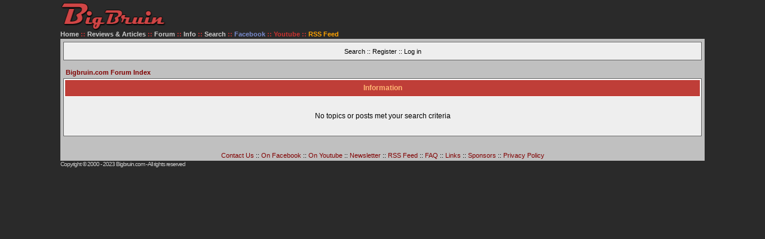

--- FILE ---
content_type: text/html; charset=UTF-8
request_url: https://bigbruin.com/forum/search.php?search_id=386765860&start=1880
body_size: 2663
content:
<!DOCTYPE HTML PUBLIC "-//W3C//DTD HTML 4.01 Transitional//EN">
<html dir="ltr">
<head>
<meta http-equiv="Content-Type" content="text/html; charset=iso-8859-1">
<meta http-equiv="Content-Style-Type" content="text/css">
<META HTTP-EQUIV="Pragma" CONTENT="no-cache">

<title>Information - Bigbruin.com</title>

<link rel="stylesheet" type="text/css" href="templates/subSilver/subSilver.css">

<script type="text/javascript" src="scriptalizer.js"></script>

<meta name="Description" content="Information at Bigbruin.com, a premier outlet for news, reviews, articles, and interviews focused on the latest and greatest in home automation, personal computing, consumer electronics, and related tech fields.">

<script src="../../bb.js" type="text/javascript"></script>

<!-- start mod : Resize Posted Images Based on Max Width -->
<script type="text/javascript">
//<![CDATA[
<!--

var rmw_max_width = 550; // you can change this number, this is the max width in pixels for posted images
var rmw_border_1 = '1px solid #006699';
var rmw_border_2 = '2px dotted #006699';
var rmw_image_title = 'Click Image For Larger View';

//-->
//]]>
</script>
<script type="text/javascript" src="./templates/rmw_jslib.js"></script>
<!-- fin mod : Resize Posted Images Based on Max Width -->

<style type="text/css">
<!--
#dek {POSITION:absolute;VISIBILITY:hidden;Z-INDEX:200;}
-->
</style>


<script type="text/javascript" src="../../dropdowncontent.js">

/***********************************************
* Drop Down/ Overlapping Content- � Dynamic Drive (www.dynamicdrive.com)
* This notice must stay intact for legal use.
* Visit http://www.dynamicdrive.com/ for full source code
***********************************************/

</script>

</head>

<body>

<div class="bigb">

<table class="bigb1" align="center" border="0" cellpadding="1" cellspacing="0">

<tr>

<td class="bigb2">

<span class="mainmenu2"><b>

<a HREF="../../"><img src="../../images/bigbruin-text-logo.png" height="48" width="178" alt="Bigbruin.com" title="Bigbruin.com - Tech News and Reviews" border="0"></a><br>

<a HREF="../../" class="mainmenu2">Home</a> ::

<a href="../../content.php" id="bbcontent" rel="subcontent" class="mainmenu2"><b>Reviews & Articles</b></a> ::

</b></span>

<DIV id="subcontent" style="position:absolute; visibility: hidden; padding: 4px;">

<table width="160" cellpadding="3" cellspacing="1" border="0" class="forumline">
  <tr>
	<td class="row5" align="left" width="100%">

<span class="gen3">

&#187; <a class="gen3" href="../../cat_27">Articles</a><br>

&#187; <a class="gen3" href="../../cat_22">Audio</a><br>

&#187; <a class="gen3" href="../../cat_30">Cases</a><br>

&#187; <a class="gen3" href="../../cat_32">Cooling</a><br>

&#187; <a class="gen3" href="../../cat_26">Electronics</a><br>

&#187; <a class="gen3" href="../../cat_42">Home Automation</a><br>

&#187; <a class="gen3" href="../../cat_33">Input Devices</a><br>

&#187; <a class="gen3" href="../../cat_25">Memory</a><br>

&#187; <a class="gen3" href="../../cat_29">Miscellaneous</a><br>

&#187; <a class="gen3" href="../../cat_31">Modifications</a><br>

&#187; <a class="gen3" href="../../cat_28">Motherboards</a><br>

&#187; <a class="gen3" href="../../cat_41">Networking</a><br>

&#187; <a class="gen3" href="../../cat_34">Power</a><br>

&#187; <a class="gen3" href="../../cat_24">Storage</a><br>

&#187; <a class="gen3" href="../../cat_38">Systems</a><br>

&#187; <a class="gen3" href="../../cat_23">Video</a><br><br>

&#187; <a class="gen3" href="../../content.php"><i>Content Index</i></a>

</span>

	</td>
  </tr>
</table>

</DIV>

<script type="text/javascript">
dropdowncontent.init("bbcontent", "left-bottom", 100, "click")
</script>

<span class="mainmenu2"><b>

<A HREF="../../forum/" class="mainmenu2">Forum</A> ::

<A HREF="../../info.php" class="mainmenu2">Info</A> ::

<a href="../../searchresults.php" id="bbsearch" rel="search" class="mainmenu2">Search</a> ::

<a rel="nofollow" href="../../facebook" class="mainmenu2" title="Follow Bigbruin.com on Facebook"><font color="#788ACC">Facebook</font></a> ::

<a href="../../youtube/" class="mainmenu2" title="Follow Bigbruin.com on YouTube"><font color="#cc333">Youtube</font></a> ::

<a href="https://feeds.feedburner.com/bigbruin/content" class="mainmenu2" title="Follow Bigbruin.com on our RSS feed"><font color="#ffa200">RSS Feed</font></a>

</b></span>

<DIV id="search" style="position:absolute; visibility: hidden; padding: 4px;">

<table width="317" cellpadding="3" cellspacing="1" border="0" class="forumline">
  <tr>
	<td class="row5" align="center" width="100%">
<br>
<script type="text/javascript">
  (function() {
    var cx = 'partner-pub-0918875147095763:4611702976';
    var gcse = document.createElement('script');
    gcse.type = 'text/javascript';
    gcse.async = true;
    gcse.src = 'https://cse.google.com/cse.js?cx=' + cx;
    var s = document.getElementsByTagName('script')[0];
    s.parentNode.insertBefore(gcse, s);
  })();
</script>
<gcse:searchbox-only></gcse:searchbox-only>
<br>
	</td>
  </tr>
</table>

</DIV>

<script type="text/javascript">
dropdowncontent.init("bbsearch", "left-bottom", 100, "click")
</script>

</td></tr>

<tr>
<td>

<table width="100%" bgcolor="#000000" cellpadding="0" cellspacing="0" border="0">

<tr>
<td>

<table class="bigb4" width="100%" cellpadding="5" cellspacing="0" border="0" align="center">
	<tr><td><table width="100%" BGCOLOR="#666666" CELLSPACING=1 CELLPADDING=1 border="0">
			<tr>
				<TD WIDTH="95%" align="center" valign="middle" class="catHead">
				<table cellspacing="0" cellpadding="0" border="0">
					<tr>

					<td height="20" align="center" valign="middle" nowrap="nowrap"><span class="mainmenu">
					<a href="search.php" class="gen2med">Search</a>
					</span></td>

					<td height="20" align="center" valign="middle" nowrap="nowrap"><span class="mainmenu">
					</span></td>

					<td height="20" align="center" valign="middle" nowrap="nowrap"><span class="mainmenu">
					&nbsp;:: <a href="profile.php?mode=register" class="gen2med">Register</a>
					 :: <a href="login.php" class="gen2med">Log in</a>
					</span></td>

					<td height="20" align="center" valign="middle" nowrap="nowrap"><span class="mainmenu">
					</span></td>
					</tr>
				</table></td>

			</tr>
		</table>

</td>
</tr>
</table>

<table width="100%" class="bigb4" cellpadding="5" cellspacing="0" border="0">
<tr><td>

<table width="100%" cellspacing="2" cellpadding="2" border="0" align="center">
	<tr>
		<td align="left" class="nav"><a href="index.php" class="nav">Bigbruin.com Forum Index</a></td>
	</tr>
</table>

<table class="forumline" width="100%" cellspacing="1" cellpadding="4" border="0">
	<tr>
		<th class="thHead" height="25"><b>Information</b></th>
	</tr>
	<tr>
		<td class="row1"><table width="100%" cellspacing="0" cellpadding="1" border="0">
			<tr>
				<td>&nbsp;</td>
			</tr>
			<tr>
				<td align="center"><span class="gen">No topics or posts met your search criteria</span></td>
			</tr>
			<tr>
				<td>&nbsp;</td>
			</tr>
		</table></td>
	</tr>
</table>

<br clear="all" />

</td></tr>

</table>

<table width="100%" class="bigb4" cellpadding="3" cellspacing="0" border="0">
<tr>

<td align="center" class="bigb4" width="100%">

<span class="genmed">

<a class="genmed" href="../../contact/">Contact Us</a> :: <a class="genmed" href="../../facebook">On Facebook</a> :: <a class="genmed" href="../../youtube/">On Youtube</a> :: <a class="genmed" href="../../newsletter/form.php">Newsletter</a> :: <a class="genmed" href="https://feeds.feedburner.com/bigbruin/content">RSS Feed</a> :: <a class="genmed" href="faq.php" >FAQ</a> :: <a class="genmed" href="../../links.php">Links</A> :: <a class="genmed" href="../../sponsors.php">Sponsors</A> :: <a class="genmed" href="../../info.php">Privacy Policy</a> 

</span>

</td>
</tr>
</table>

</td>
</tr>

<tr>
<td width="100%" height="27" class="bigb2">

<span class="copyright2">Copyright &#169 2000 - 2023  <a href="../../" class="copyright2">Bigbruin.com</a> - All rights reserved</span>

</td>
</tr>

</table>

</div>

<script type="text/javascript">

  var _gaq = _gaq || [];
  _gaq.push(['_setAccount', 'UA-206182-1']);
  _gaq.push(['_trackPageview']);

  (function() {
    var ga = document.createElement('script'); ga.type = 'text/javascript'; ga.async = true;
    ga.src = ('https:' == document.location.protocol ? 'https://ssl' : 'http://www') + '.google-analytics.com/ga.js';
    var s = document.getElementsByTagName('script')[0]; s.parentNode.insertBefore(ga, s);
  })();

</script>

<script src="//www.anrdoezrs.net/am/7773973/include/allCj/sid/04171974/impressions/page/am.js" type="text/javascript"></script>

</body>
</html>


--- FILE ---
content_type: text/css
request_url: https://bigbruin.com/forum/templates/subSilver/subSilver.css
body_size: 2233
content:
.bigb { 
	text-align: center;
}

.bigb1 { 
    width: 1080;
	color: #EEEEEE;
    margin-left: auto;
    margin-right: auto;
    text-align: center;
}

.bigb2 {
    width: 100%;
    height: 12px;
    background-color: #2A2A2A;
	color: #EEEEEE;
    text-align: left;
    vertical-align: text-bottom;
}

.bigb3 { 
    width: 100%;
    height: 12px;
	background-color: #EEEEEE;
	color: #000000;
	text-align: center;
    vertical-align: text-bottom;
}

.bigb4 { 
    width: 100%;
    height: 12px;
	background-color: #C0C0C0;
	color: #000000;
	text-align: center;
    vertical-align: text-bottom;
}

.sprite {
	background-image: url(../../../images/bbsprites.png);
	background-position: -0px -290px; width: height: 20px;
	background-repeat:repeat-x;
}

.sprite,td.catHead {
	background-image: url(../../../images/bbsprites.png);
	background-position: -0px -290px; width: height: 20px;
	background-repeat:repeat-x;
}

 /* General page style. The scroll bar colours only visible in IE5.5+ */
body {
	background-color: #2A2A2A;
	scrollbar-face-color: #f7eeee;
	scrollbar-highlight-color: #FFFFFF;
	scrollbar-shadow-color: #f7eeee;
	scrollbar-3dlight-color: #F5E9E9;
	scrollbar-arrow-color:  #800000;
	scrollbar-track-color: #fbf5f5;
	scrollbar-darkshadow-color: #cc9999;
	font-family: Verdana, Arial, Helvetica, sans-serif;
	margin: 1px; 
    padding: 1px; 
}

/* General font families for common tags */
font,th,td,p { font-family: Verdana, Arial, Helvetica, sans-serif }
a:link,a:active,a:visited { color : #800000; }
a:hover		{ text-decoration: underline; color : #DD6900; }
hr	{ height: 0px; border: solid #CC9999  0px; border-top-width: 1px;}


/* This is the border line & background colour round the entire page */
.bodyline	{ background-color: #FFFFFF; border: 1px #666666 solid; }

/* This is the outline round the main forum tables */
.forumline	{ background-color: #FFFFFF; border: 1px #666666 solid; }


/* Main table cell colours and backgrounds */
td.row1	{ background-color: #EEEEEE; }
td.row2	{ background-color: #f7eeee; }
td.row3	{ background-color: #F5E9E9; }
td.row4	{ background-color: #C0C0C0; }
td.row5	{ background-color: #EEEEEE; }


/*
  This is for the table cell above the Topics, Post & Last posts on the index.php page
  By default this is the fading out gradiated silver background.
  However, you could replace this with a bitmap specific for each forum
*/
td.rowpic {
		background-color: #FFFFFF;
		background-image: url(images/cellpic2.jpg);
		background-repeat: repeat-y;
}

/* Header cells - the blue and silver gradient backgrounds */
th	{
	color: #FFB572; font-size: 11px; font-weight : bold;
	background-color: #bf3e38; height: 25px;
	/*background-image: url(images/cellpic3.gif);*/
}

td.cat,td.catHead,td.catSides,td.catLeft,td.catRight,td.catBottom {
			background-image: url(images/cellpic1.gif);
			background-color:#EEEEEE; border: #FFFFFF; border-style: solid; height: 28px;
}


/*
  Setting additional nice inner borders for the main table cells.
  The names indicate which sides the border will be on.
  Don't worry if you don't understand this, just ignore it :-)
*/
td.cat,td.catHead,td.catBottom {
	height: 29px;
	border-width: 0px 0px 0px 0px;
}
th.thHead,th.thSides,th.thTop,th.thLeft,th.thRight,th.thBottom,th.thCornerL,th.thCornerR {
	font-weight: bold; border: #FFFFFF; border-style: solid; height: 28px; }
td.row3Right,td.spaceRow {
	background-color: #F5E9E9; border: #FFFFFF; border-style: solid; }

th.thHead,td.catHead { font-size: 12px; border-width: 1px 1px 0px 1px; }
th.thSides,td.catSides,td.spaceRow	 { border-width: 0px 1px 0px 1px; }
th.thRight,td.catRight,td.row3Right	 { border-width: 0px 1px 0px 0px; }
th.thLeft,td.catLeft	  { border-width: 0px 0px 0px 1px; }
th.thBottom,td.catBottom  { border-width: 0px 1px 1px 1px; }
th.thTop	 { border-width: 1px 0px 0px 0px; }
th.thCornerL { border-width: 1px 0px 0px 1px; }
th.thCornerR { border-width: 1px 1px 0px 0px; }


/* The largest text used in the index page title and toptic title etc. */
.maintitle,h1,h2	{
			font-weight: bold; font-size: 22px; font-family: "Trebuchet MS",Verdana, Arial, Helvetica, sans-serif;
			text-decoration: none; line-height : 120%; color : #000000;
}


/* General text */
.gen { font-size : 12px; }
.genmed { font-size : 11px; }
.gensmall { font-size : 10px; }
.gen,.genmed,.gensmall { color : #000000; }
a.gen,a.genmed,a.gensmall { color: #800000; text-decoration: none; }
a.gen:hover,a.genmed:hover,a.gensmall:hover	{ color: #cc9933; text-decoration: underline; }

.gen2 { font-size : 12px; }
.gen2med { font-size : 11px; }
.gen2small { font-size : 10px; }
.gen2,.gen2med,.gen2small { color : #000000; }
a.gen2,a.gen2med,a.gen2small{ color: #000000; text-decoration: none; }
a.gen2:hover,a.gen2med:hover,a.gen2small:hover { color: #cc9933; text-decoration: none; }

.gen3 { font-size : 12px; }
.gen3med { font-size : 11px; }
.gen3small { font-size : 10px; }
.gen3,.gen3med,.gen3small { color : #000000; }
a.gen3,a.gen3med,a.gen3small{ color: #cc3333; text-decoration: none; }
a.gen3:hover,a.gen3med:hover,a.gen3small:hover { color: #cc9933; text-decoration: none; }

/* The register, login, search etc links at the top of the page */
.mainmenu		{ font-size : 11px; color : #000000 }
a.mainmenu		{ text-decoration: none; color : #800000;  }
a.mainmenu:hover{ text-decoration: underline; color : #DD6900; }

.mainmenu2	{ font-size : 11px; color : #cc3333 }
a.mainmenu2	{ text-decoration: none; color : #CCCCCC; }
a.mainmenu2:visited { text-decoration: none; color : #CCCCCC; }
a.mainmenu2:hover{ text-decoration: underline; color : #cc3333; }

/* Forum category titles */
.cattitle		{ font-weight: bold; font-size: 12px ; letter-spacing: 1px; color : #800000}
a.cattitle		{ text-decoration: none; color : #800000; }
a.cattitle:hover{ text-decoration: underline; }


/* Forum title: Text and link to the forums used in: index.php */
.forumlink		{ font-weight: bold; font-size: 12px; color : #800000; }
a.forumlink 	{ text-decoration: none; color : #800000; }
a.forumlink:hover{ text-decoration: underline; color : #DD6900; }


/* Used for the navigation text, (Page 1,2,3 etc) and the navigation bar when in a forum */
.nav			{ font-weight: bold; font-size: 11px; color : #000000;}
a.nav			{ text-decoration: none; color : #800000; }
a.nav:hover		{ text-decoration: underline; }


/* titles for the topics: could specify viewed link colour too */
.topictitle			{ font-weight: bold; font-size: 11px; color : #000000; }
a.topictitle:link   { text-decoration: none; color : #800000; }
a.topictitle:visited { text-decoration: none; color : #b00000; }
a.topictitle:hover	{ text-decoration: underline; color : #DD6900; }


/* Name of poster in viewmsg.php and viewtopic.php and other places */
.name			{ font-size : 11px; color : #000000;}

/* Location, number of posts, post date etc */
.postdetails		{ font-size : 10px; color : #000000; }


/* The content of the posts (body of text) */
.postbody { font-size : 12px;}
a.postlink:link	{ text-decoration: none; color : #800000 }
a.postlink:visited { text-decoration: none; color : #b00000; }
a.postlink:hover { text-decoration: underline; color : #DD6900}


/* Quote & Code blocks */
.code {
	font-family: Courier, 'Courier New', sans-serif; font-size: 11px; color: #800000;
	background-color: #FAFAFA; border: #F5E9E9; border-style: solid;
	border-left-width: 1px; border-top-width: 1px; border-right-width: 1px; border-bottom-width: 1px
}

.quote {
	font-family: Verdana, Arial, Helvetica, sans-serif; font-size: 11px; color: #444444; line-height: 125%;
	background-color: #FAFAFA; border: #F5E9E9; border-style: solid;
	border-left-width: 1px; border-top-width: 1px; border-right-width: 1px; border-bottom-width: 1px
}


/* Copyright and bottom info */
.copyright		{ font-size: 10px; font-family: Verdana, Arial, Helvetica, sans-serif; color: #444444; letter-spacing: -1px;}
a.copyright		{ color: #444444; text-decoration: none;}
a.copyright:hover { color: #000000; text-decoration: underline;}

.copyright2	{ font-size: 10px; font-family: Verdana, Arial, Helvetica, sans-serif; color: #CCCCCC; letter-spacing: -1px;}
a.copyright2,a.copyright:visited,a.copyright:active	{ color: #CCCCCC; text-decoration: none;}
a.copyright2:hover { color: #CC3333; text-decoration: underline;}


/* Form elements */
input,textarea, select {
	color : #000000;
	font: normal 11px Verdana, Arial, Helvetica, sans-serif;
	border-color : #000000;
}

/* The text input fields background colour */
input.post, textarea.post, select {
	background-color : #FFFFFF;
}

input { text-indent : 2px; }

/* The buttons used for bbCode styling in message post */
input.button {
	background-color : #fbf5f5;
	color : #000000;
	font-size: 11px; font-family: Verdana, Arial, Helvetica, sans-serif;
}

/* The main submit button option */
input.mainoption {
	background-color : #FAFAFA;
	font-weight : bold;
}

/* None-bold submit button */
input.liteoption {
	background-color : #FAFAFA;
	font-weight : normal;
}

/* This is the line in the posting page which shows the rollover
  help line. This is actually a text box, but if set to be the same
  colour as the background no one will know ;)
*/
.helpline { background-color: #f7eeee; border-style: none; }


/* Import the fancy styles for IE only (NS4.x doesn't use the @import function) */
/*@import url("formIE.css"); */


--- FILE ---
content_type: text/javascript
request_url: https://bigbruin.com/bb.js
body_size: 1376
content:

var dropdowncontent={disableanchorlink:true,hidedivmouseout:[true,200],ajaxloadingmsg:"Loading content. Please wait...",ajaxbustcache:true,getposOffset:function(b,a){return(b.offsetParent)?b[a]+this.getposOffset(b.offsetParent,a):b[a]},isContained:function(a,b){var b=window.event||b;var d=b.relatedTarget||((b.type=="mouseover")?b.fromElement:b.toElement);while(d&&d!=a){try{d=d.parentNode}catch(b){d=a}}if(d==a){return true}else{return false}},show:function(b,d,f){if(!this.isContained(b,f)||(f&&f.type=="click")){var f=window.event||f;if(f.type=="click"&&d.style.visibility=="visible"){d.style.visibility="hidden";return}var c=(d.dropposition[0]=="left")?-(d.offsetWidth-b.offsetWidth):0;var a=(d.dropposition[1]=="top")?-d.offsetHeight:b.offsetHeight;d.style.left=this.getposOffset(b,"offsetLeft")+c+"px";d.style.top=this.getposOffset(b,"offsetTop")+a+"px";d.style.clip=(d.dropposition[1]=="top")?"rect(auto auto auto 0)":"rect(0 auto 0 0)";d.style.visibility="visible";d.startTime=new Date().getTime();d.contentheight=parseInt(d.offsetHeight);if(typeof window["hidetimer_"+d.id]!="undefined"){clearTimeout(window["hidetimer_"+d.id])}this.slideengine(d,(d.dropposition[1]=="top")?"up":"down")}},curveincrement:function(a){return(1-Math.cos(a*Math.PI))/2},slideengine:function(e,d){var b=new Date().getTime()-e.startTime;if(b<e.glidetime){var a=(d=="down")?this.curveincrement(b/e.glidetime):1-this.curveincrement(b/e.glidetime);var c=(a*e.contentheight)+"px";e.style.clip=(d=="down")?"rect(0 auto "+c+" 0)":"rect("+c+" auto auto 0)";window["glidetimer_"+e.id]=setTimeout(function(){dropdowncontent.slideengine(e,d)},10)}else{e.style.clip="rect(0 auto auto 0)"}},hide:function(b,a,c){if(!dropdowncontent.isContained(b,c)){window["hidetimer_"+a.id]=setTimeout(function(){a.style.visibility="hidden";a.style.left=a.style.top=0;clearTimeout(window["glidetimer_"+a.id])},dropdowncontent.hidedivmouseout[1])}},hidediv:function(a){document.getElementById(a).style.visibility="hidden"},ajaxconnect:function(a,b){var f=false;var d="";if(window.XMLHttpRequest){f=new XMLHttpRequest()}else{if(window.ActiveXObject){try{f=new ActiveXObject("Msxml2.XMLHTTP")}catch(c){try{f=new ActiveXObject("Microsoft.XMLHTTP")}catch(c){}}}else{return false}}document.getElementById(b).innerHTML=this.ajaxloadingmsg;f.onreadystatechange=function(){dropdowncontent.loadpage(f,b)};if(this.ajaxbustcache){d=(a.indexOf("?")!=-1)?"&"+new Date().getTime():"?"+new Date().getTime()}f.open("GET",a+d,true);f.send(null)},loadpage:function(b,a){if(b.readyState==4&&(b.status==200||window.location.href.indexOf("http")==-1)){document.getElementById(a).innerHTML=b.responseText}},init:function(a,g,f,e){var c=document.getElementById(a);var d=document.getElementById(c.getAttribute("rel"));var b=c.getAttribute("rev");if(b!=null&&b!=""){this.ajaxconnect(b,c.getAttribute("rel"))}d.dropposition=g.split("-");d.glidetime=f||1000;d.style.left=d.style.top=0;if(typeof e=="undefined"||e=="mouseover"){c.onmouseover=function(h){dropdowncontent.show(this,d,h)};c.onmouseout=function(h){dropdowncontent.hide(d,d,h)};if(this.disableanchorlink){c.onclick=function(){return false}}}else{c.onclick=function(h){dropdowncontent.show(this,d,h);return false}}if(this.hidedivmouseout[0]==true){d.onmouseout=function(h){dropdowncontent.hide(this,d,h)}}}};function getCookie(a){var b=new RegExp(a+"=[^;]+","i");if(document.cookie.match(b)){return document.cookie.match(b)[0].split("=")[1]}return null}function setCookie(b,c,e){var a=new Date();var d=(typeof e!="undefined")?a.setDate(a.getDate()+parseInt(e)):a.setDate(a.getDate()-5);document.cookie=b+"="+c+"; expires="+a.toGMTString()+"; path=/"}function deleteCookie(a){setCookie(a,"moot")}function setStylesheet(c){var a,b;for(a=0;(b=document.getElementsByTagName("link")[a]);a++){if(b.getAttribute("rel").indexOf("style")!=-1&&b.getAttribute("title")){b.disabled=true;if(b.getAttribute("title")==c){b.disabled=false}}}}function chooseStyle(a,b){if(document.getElementById){setStylesheet(a);setCookie("mysheet",a,b)}}function indicateSelected(b){var a;if(selectedtitle!=null&&(b.type==undefined||b.type=="select-one")){var b=(b.type=="select-one")?b.options:b;for(a=0;a<b.length;a++){if(b[a].value==selectedtitle){if(b[a].tagName=="OPTION"){b[a].selected=true}else{b[a].checked=true}break}}}}var selectedtitle=getCookie("mysheet");if(document.getElementById&&selectedtitle!=null){setStylesheet(selectedtitle)};